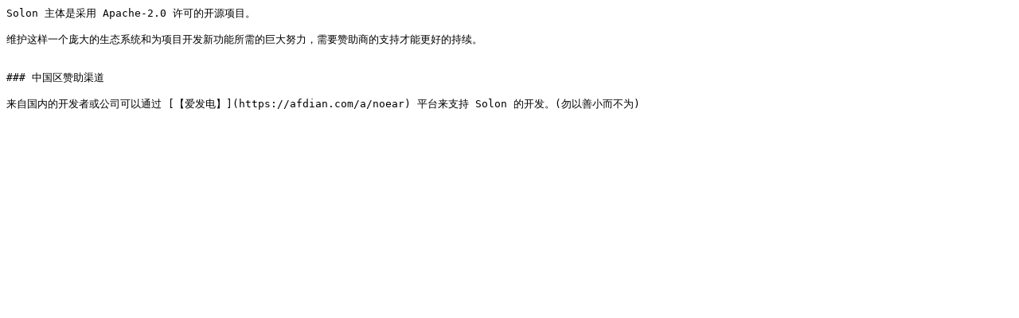

--- FILE ---
content_type: text/x-markdown;charset=UTF-8
request_url: https://solon.noear.org/article/sponsor?format=md
body_size: 390
content:
Solon 主体是采用 Apache-2.0 许可的开源项目。

维护这样一个庞大的生态系统和为项目开发新功能所需的巨大努力，需要赞助商的支持才能更好的持续。


### 中国区赞助渠道

来自国内的开发者或公司可以通过 [【爱发电】](https://afdian.com/a/noear) 平台来支持 Solon 的开发。(勿以善小而不为)

